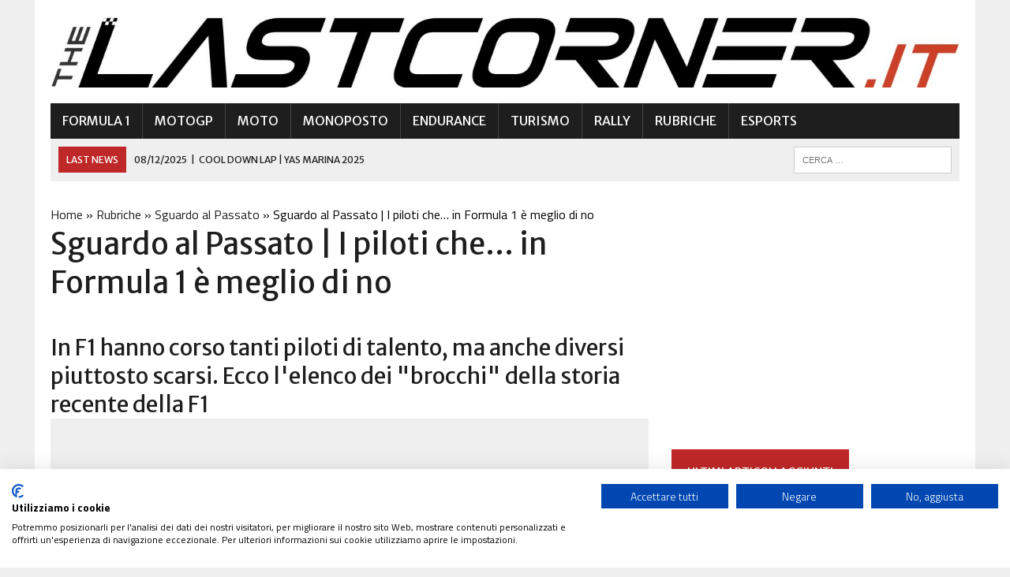

--- FILE ---
content_type: text/html; charset=UTF-8
request_url: https://www.thelastcorner.it/rubriche/sguardo-al-passato/quelli-che-il-volante-e-meglio-di-no.html
body_size: 19748
content:
<!DOCTYPE html>
<html class="no-js" lang="it-IT" prefix="og: https://ogp.me/ns#">
<head>
<meta charset="UTF-8">
<meta name="viewport" content="width=device-width, initial-scale=1.0">
<link rel="profile" href="http://gmpg.org/xfn/11" />
<link rel="pingback" href="https://www.thelastcorner.it/xmlrpc.php" />
	<style>img:is([sizes="auto" i], [sizes^="auto," i]) { contain-intrinsic-size: 3000px 1500px }</style>
	
<!-- Ottimizzazione per i motori di ricerca di Rank Math - https://rankmath.com/ -->
<title>Sguardo al Passato | I piloti che... in Formula 1 è meglio di no</title>
<meta name="description" content="In F1 hanno corso tanti piloti di talento, ma anche diversi piuttosto scarsi. Ecco l&#039;elenco dei &quot;brocchi&quot; della storia recente della F1"/>
<meta name="robots" content="follow, index, max-snippet:-1, max-video-preview:-1, max-image-preview:large"/>
<link rel="canonical" href="https://www.thelastcorner.it/rubriche/sguardo-al-passato/quelli-che-il-volante-e-meglio-di-no.html" />
<meta property="og:locale" content="it_IT" />
<meta property="og:type" content="article" />
<meta property="og:title" content="Sguardo al Passato - I piloti che... in Formula Uno é meglio di no" />
<meta property="og:description" content="In F1 hanno corso tanti piloti di talento, ma anche diversi piuttosto scarsi. Ecco l&#039;elenco dei &quot;brocchi&quot; della storia recente della F1" />
<meta property="og:url" content="https://www.thelastcorner.it/rubriche/sguardo-al-passato/quelli-che-il-volante-e-meglio-di-no.html" />
<meta property="og:site_name" content="TheLastCorner.it" />
<meta property="article:publisher" content="https://www.facebook.com/thelastcornerit/" />
<meta property="article:author" content="TheLastCornerIT" />
<meta property="article:tag" content="Diniz" />
<meta property="article:tag" content="Formula 1" />
<meta property="article:tag" content="Ide" />
<meta property="article:tag" content="Inoue" />
<meta property="article:tag" content="Rosset" />
<meta property="article:tag" content="Sguardo al Passato" />
<meta property="article:tag" content="Yamamoto" />
<meta property="article:tag" content="Yoong" />
<meta property="article:section" content="Sguardo al Passato" />
<meta property="article:published_time" content="2013-01-04T13:58:14+01:00" />
<meta name="twitter:card" content="summary_large_image" />
<meta name="twitter:title" content="Sguardo al Passato - I piloti che... in Formula Uno é meglio di no" />
<meta name="twitter:description" content="In F1 hanno corso tanti piloti di talento, ma anche diversi piuttosto scarsi. Ecco l&#039;elenco dei &quot;brocchi&quot; della storia recente della F1" />
<meta name="twitter:site" content="@thelastcornerit" />
<meta name="twitter:creator" content="@TheLastCornerIT" />
<meta name="twitter:label1" content="Scritto da" />
<meta name="twitter:data1" content="Redazione" />
<meta name="twitter:label2" content="Tempo di lettura" />
<meta name="twitter:data2" content="7 minuti" />
<script type="application/ld+json" class="rank-math-schema">{"@context":"https://schema.org","@graph":[{"@type":"Organization","@id":"https://www.thelastcorner.it/#organization","name":"TheLastCorner.it","url":"https://www.thelastcorner.it","sameAs":["https://www.facebook.com/thelastcornerit/","https://twitter.com/thelastcornerit"],"logo":{"@type":"ImageObject","@id":"https://www.thelastcorner.it/#logo","url":"https://www.thelastcorner.it/wp-content/uploads/2019/08/Profilo.png","contentUrl":"https://www.thelastcorner.it/wp-content/uploads/2019/08/Profilo.png","caption":"TheLastCorner.it","inLanguage":"it-IT","width":"1024","height":"1024"}},{"@type":"WebSite","@id":"https://www.thelastcorner.it/#website","url":"https://www.thelastcorner.it","name":"TheLastCorner.it","publisher":{"@id":"https://www.thelastcorner.it/#organization"},"inLanguage":"it-IT"},{"@type":"BreadcrumbList","@id":"https://www.thelastcorner.it/rubriche/sguardo-al-passato/quelli-che-il-volante-e-meglio-di-no.html#breadcrumb","itemListElement":[{"@type":"ListItem","position":"1","item":{"@id":"https://www.thelastcorner.it","name":"Home"}},{"@type":"ListItem","position":"2","item":{"@id":"https://www.thelastcorner.it/rubriche","name":"Rubriche"}},{"@type":"ListItem","position":"3","item":{"@id":"https://www.thelastcorner.it/rubriche/sguardo-al-passato","name":"Sguardo al Passato"}},{"@type":"ListItem","position":"4","item":{"@id":"https://www.thelastcorner.it/rubriche/sguardo-al-passato/quelli-che-il-volante-e-meglio-di-no.html","name":"Sguardo al Passato &#124; I piloti che&#8230; in Formula 1 \u00e8 meglio di no"}}]},{"@type":"WebPage","@id":"https://www.thelastcorner.it/rubriche/sguardo-al-passato/quelli-che-il-volante-e-meglio-di-no.html#webpage","url":"https://www.thelastcorner.it/rubriche/sguardo-al-passato/quelli-che-il-volante-e-meglio-di-no.html","name":"Sguardo al Passato | I piloti che... in Formula 1 \u00e8 meglio di no","datePublished":"2013-01-04T13:58:14+01:00","dateModified":"2013-01-04T13:58:14+01:00","isPartOf":{"@id":"https://www.thelastcorner.it/#website"},"inLanguage":"it-IT","breadcrumb":{"@id":"https://www.thelastcorner.it/rubriche/sguardo-al-passato/quelli-che-il-volante-e-meglio-di-no.html#breadcrumb"}},{"@type":"Person","@id":"https://www.thelastcorner.it/author/redazione","name":"Redazione","url":"https://www.thelastcorner.it/author/redazione","image":{"@type":"ImageObject","@id":"https://secure.gravatar.com/avatar/34a87869e6b1cdd44bcbb037642339da45ea21d2718cf8c242b05db320c4d661?s=96&amp;d=mm&amp;r=g","url":"https://secure.gravatar.com/avatar/34a87869e6b1cdd44bcbb037642339da45ea21d2718cf8c242b05db320c4d661?s=96&amp;d=mm&amp;r=g","caption":"Redazione","inLanguage":"it-IT"},"sameAs":["https://www.thelastcorner.it","TheLastCornerIT","https://twitter.com/TheLastCornerIT"],"worksFor":{"@id":"https://www.thelastcorner.it/#organization"}},{"@type":"NewsArticle","headline":"Sguardo al Passato | I piloti che... in Formula 1 \u00e8 meglio di no","keywords":"ide","datePublished":"2013-01-04T13:58:14+01:00","dateModified":"2013-01-04T13:58:14+01:00","articleSection":"Sguardo al Passato","author":{"@id":"https://www.thelastcorner.it/author/redazione","name":"Redazione"},"publisher":{"@id":"https://www.thelastcorner.it/#organization"},"description":"In F1 hanno corso tanti piloti di talento, ma anche diversi piuttosto scarsi. Ecco l&#039;elenco dei &quot;brocchi&quot; della storia recente della F1","name":"Sguardo al Passato | I piloti che... in Formula 1 \u00e8 meglio di no","@id":"https://www.thelastcorner.it/rubriche/sguardo-al-passato/quelli-che-il-volante-e-meglio-di-no.html#richSnippet","isPartOf":{"@id":"https://www.thelastcorner.it/rubriche/sguardo-al-passato/quelli-che-il-volante-e-meglio-di-no.html#webpage"},"inLanguage":"it-IT","mainEntityOfPage":{"@id":"https://www.thelastcorner.it/rubriche/sguardo-al-passato/quelli-che-il-volante-e-meglio-di-no.html#webpage"}}]}</script>
<!-- /Rank Math WordPress SEO plugin -->

<link rel='dns-prefetch' href='//fonts.googleapis.com' />
<link rel="alternate" type="application/rss+xml" title="TheLastCorner.it &raquo; Feed" href="https://www.thelastcorner.it/feed" />
<link rel="alternate" type="application/rss+xml" title="TheLastCorner.it &raquo; Feed dei commenti" href="https://www.thelastcorner.it/comments/feed" />
<link rel="alternate" type="application/rss+xml" title="TheLastCorner.it &raquo; Sguardo al Passato &#124; I piloti che&#8230; in Formula 1 è meglio di no Feed dei commenti" href="https://www.thelastcorner.it/rubriche/sguardo-al-passato/quelli-che-il-volante-e-meglio-di-no.html/feed" />
<script type="text/javascript">
/* <![CDATA[ */
window._wpemojiSettings = {"baseUrl":"https:\/\/s.w.org\/images\/core\/emoji\/16.0.1\/72x72\/","ext":".png","svgUrl":"https:\/\/s.w.org\/images\/core\/emoji\/16.0.1\/svg\/","svgExt":".svg","source":{"concatemoji":"https:\/\/www.thelastcorner.it\/wp-includes\/js\/wp-emoji-release.min.js?ver=6.8.3"}};
/*! This file is auto-generated */
!function(s,n){var o,i,e;function c(e){try{var t={supportTests:e,timestamp:(new Date).valueOf()};sessionStorage.setItem(o,JSON.stringify(t))}catch(e){}}function p(e,t,n){e.clearRect(0,0,e.canvas.width,e.canvas.height),e.fillText(t,0,0);var t=new Uint32Array(e.getImageData(0,0,e.canvas.width,e.canvas.height).data),a=(e.clearRect(0,0,e.canvas.width,e.canvas.height),e.fillText(n,0,0),new Uint32Array(e.getImageData(0,0,e.canvas.width,e.canvas.height).data));return t.every(function(e,t){return e===a[t]})}function u(e,t){e.clearRect(0,0,e.canvas.width,e.canvas.height),e.fillText(t,0,0);for(var n=e.getImageData(16,16,1,1),a=0;a<n.data.length;a++)if(0!==n.data[a])return!1;return!0}function f(e,t,n,a){switch(t){case"flag":return n(e,"\ud83c\udff3\ufe0f\u200d\u26a7\ufe0f","\ud83c\udff3\ufe0f\u200b\u26a7\ufe0f")?!1:!n(e,"\ud83c\udde8\ud83c\uddf6","\ud83c\udde8\u200b\ud83c\uddf6")&&!n(e,"\ud83c\udff4\udb40\udc67\udb40\udc62\udb40\udc65\udb40\udc6e\udb40\udc67\udb40\udc7f","\ud83c\udff4\u200b\udb40\udc67\u200b\udb40\udc62\u200b\udb40\udc65\u200b\udb40\udc6e\u200b\udb40\udc67\u200b\udb40\udc7f");case"emoji":return!a(e,"\ud83e\udedf")}return!1}function g(e,t,n,a){var r="undefined"!=typeof WorkerGlobalScope&&self instanceof WorkerGlobalScope?new OffscreenCanvas(300,150):s.createElement("canvas"),o=r.getContext("2d",{willReadFrequently:!0}),i=(o.textBaseline="top",o.font="600 32px Arial",{});return e.forEach(function(e){i[e]=t(o,e,n,a)}),i}function t(e){var t=s.createElement("script");t.src=e,t.defer=!0,s.head.appendChild(t)}"undefined"!=typeof Promise&&(o="wpEmojiSettingsSupports",i=["flag","emoji"],n.supports={everything:!0,everythingExceptFlag:!0},e=new Promise(function(e){s.addEventListener("DOMContentLoaded",e,{once:!0})}),new Promise(function(t){var n=function(){try{var e=JSON.parse(sessionStorage.getItem(o));if("object"==typeof e&&"number"==typeof e.timestamp&&(new Date).valueOf()<e.timestamp+604800&&"object"==typeof e.supportTests)return e.supportTests}catch(e){}return null}();if(!n){if("undefined"!=typeof Worker&&"undefined"!=typeof OffscreenCanvas&&"undefined"!=typeof URL&&URL.createObjectURL&&"undefined"!=typeof Blob)try{var e="postMessage("+g.toString()+"("+[JSON.stringify(i),f.toString(),p.toString(),u.toString()].join(",")+"));",a=new Blob([e],{type:"text/javascript"}),r=new Worker(URL.createObjectURL(a),{name:"wpTestEmojiSupports"});return void(r.onmessage=function(e){c(n=e.data),r.terminate(),t(n)})}catch(e){}c(n=g(i,f,p,u))}t(n)}).then(function(e){for(var t in e)n.supports[t]=e[t],n.supports.everything=n.supports.everything&&n.supports[t],"flag"!==t&&(n.supports.everythingExceptFlag=n.supports.everythingExceptFlag&&n.supports[t]);n.supports.everythingExceptFlag=n.supports.everythingExceptFlag&&!n.supports.flag,n.DOMReady=!1,n.readyCallback=function(){n.DOMReady=!0}}).then(function(){return e}).then(function(){var e;n.supports.everything||(n.readyCallback(),(e=n.source||{}).concatemoji?t(e.concatemoji):e.wpemoji&&e.twemoji&&(t(e.twemoji),t(e.wpemoji)))}))}((window,document),window._wpemojiSettings);
/* ]]> */
</script>
<style id='wp-emoji-styles-inline-css' type='text/css'>

	img.wp-smiley, img.emoji {
		display: inline !important;
		border: none !important;
		box-shadow: none !important;
		height: 1em !important;
		width: 1em !important;
		margin: 0 0.07em !important;
		vertical-align: -0.1em !important;
		background: none !important;
		padding: 0 !important;
	}
</style>
<link rel='stylesheet' id='wp-block-library-css' href='https://www.thelastcorner.it/wp-includes/css/dist/block-library/style.min.css?ver=6.8.3' type='text/css' media='all' />
<style id='classic-theme-styles-inline-css' type='text/css'>
/*! This file is auto-generated */
.wp-block-button__link{color:#fff;background-color:#32373c;border-radius:9999px;box-shadow:none;text-decoration:none;padding:calc(.667em + 2px) calc(1.333em + 2px);font-size:1.125em}.wp-block-file__button{background:#32373c;color:#fff;text-decoration:none}
</style>
<style id='global-styles-inline-css' type='text/css'>
:root{--wp--preset--aspect-ratio--square: 1;--wp--preset--aspect-ratio--4-3: 4/3;--wp--preset--aspect-ratio--3-4: 3/4;--wp--preset--aspect-ratio--3-2: 3/2;--wp--preset--aspect-ratio--2-3: 2/3;--wp--preset--aspect-ratio--16-9: 16/9;--wp--preset--aspect-ratio--9-16: 9/16;--wp--preset--color--black: #000000;--wp--preset--color--cyan-bluish-gray: #abb8c3;--wp--preset--color--white: #ffffff;--wp--preset--color--pale-pink: #f78da7;--wp--preset--color--vivid-red: #cf2e2e;--wp--preset--color--luminous-vivid-orange: #ff6900;--wp--preset--color--luminous-vivid-amber: #fcb900;--wp--preset--color--light-green-cyan: #7bdcb5;--wp--preset--color--vivid-green-cyan: #00d084;--wp--preset--color--pale-cyan-blue: #8ed1fc;--wp--preset--color--vivid-cyan-blue: #0693e3;--wp--preset--color--vivid-purple: #9b51e0;--wp--preset--gradient--vivid-cyan-blue-to-vivid-purple: linear-gradient(135deg,rgba(6,147,227,1) 0%,rgb(155,81,224) 100%);--wp--preset--gradient--light-green-cyan-to-vivid-green-cyan: linear-gradient(135deg,rgb(122,220,180) 0%,rgb(0,208,130) 100%);--wp--preset--gradient--luminous-vivid-amber-to-luminous-vivid-orange: linear-gradient(135deg,rgba(252,185,0,1) 0%,rgba(255,105,0,1) 100%);--wp--preset--gradient--luminous-vivid-orange-to-vivid-red: linear-gradient(135deg,rgba(255,105,0,1) 0%,rgb(207,46,46) 100%);--wp--preset--gradient--very-light-gray-to-cyan-bluish-gray: linear-gradient(135deg,rgb(238,238,238) 0%,rgb(169,184,195) 100%);--wp--preset--gradient--cool-to-warm-spectrum: linear-gradient(135deg,rgb(74,234,220) 0%,rgb(151,120,209) 20%,rgb(207,42,186) 40%,rgb(238,44,130) 60%,rgb(251,105,98) 80%,rgb(254,248,76) 100%);--wp--preset--gradient--blush-light-purple: linear-gradient(135deg,rgb(255,206,236) 0%,rgb(152,150,240) 100%);--wp--preset--gradient--blush-bordeaux: linear-gradient(135deg,rgb(254,205,165) 0%,rgb(254,45,45) 50%,rgb(107,0,62) 100%);--wp--preset--gradient--luminous-dusk: linear-gradient(135deg,rgb(255,203,112) 0%,rgb(199,81,192) 50%,rgb(65,88,208) 100%);--wp--preset--gradient--pale-ocean: linear-gradient(135deg,rgb(255,245,203) 0%,rgb(182,227,212) 50%,rgb(51,167,181) 100%);--wp--preset--gradient--electric-grass: linear-gradient(135deg,rgb(202,248,128) 0%,rgb(113,206,126) 100%);--wp--preset--gradient--midnight: linear-gradient(135deg,rgb(2,3,129) 0%,rgb(40,116,252) 100%);--wp--preset--font-size--small: 13px;--wp--preset--font-size--medium: 20px;--wp--preset--font-size--large: 36px;--wp--preset--font-size--x-large: 42px;--wp--preset--spacing--20: 0.44rem;--wp--preset--spacing--30: 0.67rem;--wp--preset--spacing--40: 1rem;--wp--preset--spacing--50: 1.5rem;--wp--preset--spacing--60: 2.25rem;--wp--preset--spacing--70: 3.38rem;--wp--preset--spacing--80: 5.06rem;--wp--preset--shadow--natural: 6px 6px 9px rgba(0, 0, 0, 0.2);--wp--preset--shadow--deep: 12px 12px 50px rgba(0, 0, 0, 0.4);--wp--preset--shadow--sharp: 6px 6px 0px rgba(0, 0, 0, 0.2);--wp--preset--shadow--outlined: 6px 6px 0px -3px rgba(255, 255, 255, 1), 6px 6px rgba(0, 0, 0, 1);--wp--preset--shadow--crisp: 6px 6px 0px rgba(0, 0, 0, 1);}:where(.is-layout-flex){gap: 0.5em;}:where(.is-layout-grid){gap: 0.5em;}body .is-layout-flex{display: flex;}.is-layout-flex{flex-wrap: wrap;align-items: center;}.is-layout-flex > :is(*, div){margin: 0;}body .is-layout-grid{display: grid;}.is-layout-grid > :is(*, div){margin: 0;}:where(.wp-block-columns.is-layout-flex){gap: 2em;}:where(.wp-block-columns.is-layout-grid){gap: 2em;}:where(.wp-block-post-template.is-layout-flex){gap: 1.25em;}:where(.wp-block-post-template.is-layout-grid){gap: 1.25em;}.has-black-color{color: var(--wp--preset--color--black) !important;}.has-cyan-bluish-gray-color{color: var(--wp--preset--color--cyan-bluish-gray) !important;}.has-white-color{color: var(--wp--preset--color--white) !important;}.has-pale-pink-color{color: var(--wp--preset--color--pale-pink) !important;}.has-vivid-red-color{color: var(--wp--preset--color--vivid-red) !important;}.has-luminous-vivid-orange-color{color: var(--wp--preset--color--luminous-vivid-orange) !important;}.has-luminous-vivid-amber-color{color: var(--wp--preset--color--luminous-vivid-amber) !important;}.has-light-green-cyan-color{color: var(--wp--preset--color--light-green-cyan) !important;}.has-vivid-green-cyan-color{color: var(--wp--preset--color--vivid-green-cyan) !important;}.has-pale-cyan-blue-color{color: var(--wp--preset--color--pale-cyan-blue) !important;}.has-vivid-cyan-blue-color{color: var(--wp--preset--color--vivid-cyan-blue) !important;}.has-vivid-purple-color{color: var(--wp--preset--color--vivid-purple) !important;}.has-black-background-color{background-color: var(--wp--preset--color--black) !important;}.has-cyan-bluish-gray-background-color{background-color: var(--wp--preset--color--cyan-bluish-gray) !important;}.has-white-background-color{background-color: var(--wp--preset--color--white) !important;}.has-pale-pink-background-color{background-color: var(--wp--preset--color--pale-pink) !important;}.has-vivid-red-background-color{background-color: var(--wp--preset--color--vivid-red) !important;}.has-luminous-vivid-orange-background-color{background-color: var(--wp--preset--color--luminous-vivid-orange) !important;}.has-luminous-vivid-amber-background-color{background-color: var(--wp--preset--color--luminous-vivid-amber) !important;}.has-light-green-cyan-background-color{background-color: var(--wp--preset--color--light-green-cyan) !important;}.has-vivid-green-cyan-background-color{background-color: var(--wp--preset--color--vivid-green-cyan) !important;}.has-pale-cyan-blue-background-color{background-color: var(--wp--preset--color--pale-cyan-blue) !important;}.has-vivid-cyan-blue-background-color{background-color: var(--wp--preset--color--vivid-cyan-blue) !important;}.has-vivid-purple-background-color{background-color: var(--wp--preset--color--vivid-purple) !important;}.has-black-border-color{border-color: var(--wp--preset--color--black) !important;}.has-cyan-bluish-gray-border-color{border-color: var(--wp--preset--color--cyan-bluish-gray) !important;}.has-white-border-color{border-color: var(--wp--preset--color--white) !important;}.has-pale-pink-border-color{border-color: var(--wp--preset--color--pale-pink) !important;}.has-vivid-red-border-color{border-color: var(--wp--preset--color--vivid-red) !important;}.has-luminous-vivid-orange-border-color{border-color: var(--wp--preset--color--luminous-vivid-orange) !important;}.has-luminous-vivid-amber-border-color{border-color: var(--wp--preset--color--luminous-vivid-amber) !important;}.has-light-green-cyan-border-color{border-color: var(--wp--preset--color--light-green-cyan) !important;}.has-vivid-green-cyan-border-color{border-color: var(--wp--preset--color--vivid-green-cyan) !important;}.has-pale-cyan-blue-border-color{border-color: var(--wp--preset--color--pale-cyan-blue) !important;}.has-vivid-cyan-blue-border-color{border-color: var(--wp--preset--color--vivid-cyan-blue) !important;}.has-vivid-purple-border-color{border-color: var(--wp--preset--color--vivid-purple) !important;}.has-vivid-cyan-blue-to-vivid-purple-gradient-background{background: var(--wp--preset--gradient--vivid-cyan-blue-to-vivid-purple) !important;}.has-light-green-cyan-to-vivid-green-cyan-gradient-background{background: var(--wp--preset--gradient--light-green-cyan-to-vivid-green-cyan) !important;}.has-luminous-vivid-amber-to-luminous-vivid-orange-gradient-background{background: var(--wp--preset--gradient--luminous-vivid-amber-to-luminous-vivid-orange) !important;}.has-luminous-vivid-orange-to-vivid-red-gradient-background{background: var(--wp--preset--gradient--luminous-vivid-orange-to-vivid-red) !important;}.has-very-light-gray-to-cyan-bluish-gray-gradient-background{background: var(--wp--preset--gradient--very-light-gray-to-cyan-bluish-gray) !important;}.has-cool-to-warm-spectrum-gradient-background{background: var(--wp--preset--gradient--cool-to-warm-spectrum) !important;}.has-blush-light-purple-gradient-background{background: var(--wp--preset--gradient--blush-light-purple) !important;}.has-blush-bordeaux-gradient-background{background: var(--wp--preset--gradient--blush-bordeaux) !important;}.has-luminous-dusk-gradient-background{background: var(--wp--preset--gradient--luminous-dusk) !important;}.has-pale-ocean-gradient-background{background: var(--wp--preset--gradient--pale-ocean) !important;}.has-electric-grass-gradient-background{background: var(--wp--preset--gradient--electric-grass) !important;}.has-midnight-gradient-background{background: var(--wp--preset--gradient--midnight) !important;}.has-small-font-size{font-size: var(--wp--preset--font-size--small) !important;}.has-medium-font-size{font-size: var(--wp--preset--font-size--medium) !important;}.has-large-font-size{font-size: var(--wp--preset--font-size--large) !important;}.has-x-large-font-size{font-size: var(--wp--preset--font-size--x-large) !important;}
:where(.wp-block-post-template.is-layout-flex){gap: 1.25em;}:where(.wp-block-post-template.is-layout-grid){gap: 1.25em;}
:where(.wp-block-columns.is-layout-flex){gap: 2em;}:where(.wp-block-columns.is-layout-grid){gap: 2em;}
:root :where(.wp-block-pullquote){font-size: 1.5em;line-height: 1.6;}
</style>
<link rel='stylesheet' id='authors-list-css-css' href='https://www.thelastcorner.it/wp-content/plugins/authors-list/backend/assets/css/front.css?ver=2.0.6.1' type='text/css' media='all' />
<link rel='stylesheet' id='jquery-ui-css-css' href='https://www.thelastcorner.it/wp-content/plugins/authors-list/backend/assets/css/jquery-ui.css?ver=2.0.6.1' type='text/css' media='all' />
<link rel='stylesheet' id='mh-style-css' href='https://www.thelastcorner.it/wp-content/themes/mh_newsdesk/style.css?ver=1.4.1' type='text/css' media='all' />
<link rel='stylesheet' id='mh-font-awesome-css' href='https://www.thelastcorner.it/wp-content/themes/mh_newsdesk/includes/font-awesome.min.css' type='text/css' media='all' />
<link rel='stylesheet' id='mh-google-fonts-css' href='https://fonts.googleapis.com/css?family=Titillium+Web:300,400,400italic,600,700%7cMerriweather+Sans:300,400,400italic,600,700' type='text/css' media='all' />
<style id='akismet-widget-style-inline-css' type='text/css'>

			.a-stats {
				--akismet-color-mid-green: #357b49;
				--akismet-color-white: #fff;
				--akismet-color-light-grey: #f6f7f7;

				max-width: 350px;
				width: auto;
			}

			.a-stats * {
				all: unset;
				box-sizing: border-box;
			}

			.a-stats strong {
				font-weight: 600;
			}

			.a-stats a.a-stats__link,
			.a-stats a.a-stats__link:visited,
			.a-stats a.a-stats__link:active {
				background: var(--akismet-color-mid-green);
				border: none;
				box-shadow: none;
				border-radius: 8px;
				color: var(--akismet-color-white);
				cursor: pointer;
				display: block;
				font-family: -apple-system, BlinkMacSystemFont, 'Segoe UI', 'Roboto', 'Oxygen-Sans', 'Ubuntu', 'Cantarell', 'Helvetica Neue', sans-serif;
				font-weight: 500;
				padding: 12px;
				text-align: center;
				text-decoration: none;
				transition: all 0.2s ease;
			}

			/* Extra specificity to deal with TwentyTwentyOne focus style */
			.widget .a-stats a.a-stats__link:focus {
				background: var(--akismet-color-mid-green);
				color: var(--akismet-color-white);
				text-decoration: none;
			}

			.a-stats a.a-stats__link:hover {
				filter: brightness(110%);
				box-shadow: 0 4px 12px rgba(0, 0, 0, 0.06), 0 0 2px rgba(0, 0, 0, 0.16);
			}

			.a-stats .count {
				color: var(--akismet-color-white);
				display: block;
				font-size: 1.5em;
				line-height: 1.4;
				padding: 0 13px;
				white-space: nowrap;
			}
		
</style>
<script type="text/javascript" src="https://www.thelastcorner.it/wp-includes/js/jquery/jquery.min.js?ver=3.7.1" id="jquery-core-js"></script>
<script type="text/javascript" src="https://www.thelastcorner.it/wp-includes/js/jquery/jquery-migrate.min.js?ver=3.4.1" id="jquery-migrate-js"></script>
<script type="text/javascript" src="https://www.thelastcorner.it/wp-content/themes/mh_newsdesk/js/scripts.js?ver=6.8.3" id="mh-scripts-js"></script>
<link rel="https://api.w.org/" href="https://www.thelastcorner.it/wp-json/" /><link rel="alternate" title="JSON" type="application/json" href="https://www.thelastcorner.it/wp-json/wp/v2/posts/4800" /><link rel="EditURI" type="application/rsd+xml" title="RSD" href="https://www.thelastcorner.it/xmlrpc.php?rsd" />
<meta name="generator" content="WordPress 6.8.3" />
<link rel='shortlink' href='https://www.thelastcorner.it/?p=4800' />
<link rel="alternate" title="oEmbed (JSON)" type="application/json+oembed" href="https://www.thelastcorner.it/wp-json/oembed/1.0/embed?url=https%3A%2F%2Fwww.thelastcorner.it%2Frubriche%2Fsguardo-al-passato%2Fquelli-che-il-volante-e-meglio-di-no.html" />
<link rel="alternate" title="oEmbed (XML)" type="text/xml+oembed" href="https://www.thelastcorner.it/wp-json/oembed/1.0/embed?url=https%3A%2F%2Fwww.thelastcorner.it%2Frubriche%2Fsguardo-al-passato%2Fquelli-che-il-volante-e-meglio-di-no.html&#038;format=xml" />
	<style type="text/css">
    	    		.social-nav a:hover, .logo-title, .entry-content a, a:hover, .entry-meta .entry-meta-author, .entry-meta a, .comment-info, blockquote, .pagination a:hover .pagelink { color: #bf2828; }
			.main-nav li:hover, .slicknav_menu, .ticker-title, .breadcrumb a, .breadcrumb .bc-text, .button span, .widget-title span, input[type=submit], table th, .comment-section-title .comment-count, #cancel-comment-reply-link:hover, .pagination .current, .pagination .pagelink { background: #bf2828; }
			blockquote, input[type=text]:hover, input[type=email]:hover, input[type=tel]:hover, input[type=url]:hover, textarea:hover { border-color: #bf2828; }
    	    				.widget-title, .pagination a.page-numbers:hover, .dots:hover, .pagination a:hover .pagelink, .comment-section-title { background: #ffffff; }
			.commentlist .depth-1, .commentlist .bypostauthor .avatar { border-color: #ffffff; }
    	    	    	    	    		</style>
    <!--[if lt IE 9]>
<script src="https://www.thelastcorner.it/wp-content/themes/mh_newsdesk/js/css3-mediaqueries.js"></script>
<![endif]-->
<style type="text/css">
.entry-content p { font-size: 20px; font-size: 1.25rem; }
.header-nav, .header-sub, h1, h2, h3, h4, h5, h6, .breadcrumb, .footer-bottom, .widget-list li, .cat-item, .page_item, .menu-item, .button, .submit, .commentlist .vcard, .pagination, .mh-share-buttons { font-family: "Merriweather Sans", sans-serif; }
body { font-family: "Titillium Web", sans-serif; }
</style>
<link rel="icon" href="https://www.thelastcorner.it/wp-content/uploads/2019/08/cropped-icon2-1-32x32.png" sizes="32x32" />
<link rel="icon" href="https://www.thelastcorner.it/wp-content/uploads/2019/08/cropped-icon2-1-192x192.png" sizes="192x192" />
<link rel="apple-touch-icon" href="https://www.thelastcorner.it/wp-content/uploads/2019/08/cropped-icon2-1-180x180.png" />
<meta name="msapplication-TileImage" content="https://www.thelastcorner.it/wp-content/uploads/2019/08/cropped-icon2-1-270x270.png" />
	
	
<script src="https://consent.cookiefirst.com/sites/thelastcorner.it-88d2ff05-83c8-4a5a-ba3e-f78bc00669d1/consent.js"></script>
	
</head>
<body class="wp-singular post-template-default single single-post postid-4800 single-format-standard wp-theme-mh_newsdesk mh-right-sb mh-loop-layout3" itemscope="itemscope" itemtype="http://schema.org/WebPage">
<div id="mh-wrapper">
<header class="mh-header" itemscope="itemscope" itemtype="http://schema.org/WPHeader">
	<div class="header-wrap clearfix">
				<div class="mh-col mh-1-3 header-logo-full">
			<a href="https://www.thelastcorner.it/" title="TheLastCorner.it" rel="home">
<div class="logo-wrap" role="banner">
<img src="https://www.thelastcorner.it/wp-content/uploads/2020/12/cropped-logo_nero.jpg" height="118" width="1500" alt="TheLastCorner.it" />
</div>
</a>
		</div>
			</div>
	<div class="header-menu clearfix">
		<nav class="main-nav clearfix" itemscope="itemscope" itemtype="http://schema.org/SiteNavigationElement">
			<div class="menu-menu-principale-container"><ul id="menu-menu-principale" class="menu"><li id="menu-item-11" class="menu-item menu-item-type-taxonomy menu-item-object-category menu-item-11"><a href="https://www.thelastcorner.it/formula-one/formula-1">Formula 1</a></li>
<li id="menu-item-22" class="menu-item menu-item-type-taxonomy menu-item-object-category menu-item-22"><a href="https://www.thelastcorner.it/moto/motogp">MotoGP</a></li>
<li id="menu-item-18" class="menu-item menu-item-type-taxonomy menu-item-object-category menu-item-has-children menu-item-18"><a href="https://www.thelastcorner.it/moto">Moto</a>
<ul class="sub-menu">
	<li id="menu-item-19" class="menu-item menu-item-type-taxonomy menu-item-object-category menu-item-19"><a href="https://www.thelastcorner.it/moto/moto2">Moto2</a></li>
	<li id="menu-item-20" class="menu-item menu-item-type-taxonomy menu-item-object-category menu-item-20"><a href="https://www.thelastcorner.it/moto/moto3">Moto3</a></li>
	<li id="menu-item-21" class="menu-item menu-item-type-taxonomy menu-item-object-category menu-item-21"><a href="https://www.thelastcorner.it/moto/motoe">MotoE</a></li>
	<li id="menu-item-23" class="menu-item menu-item-type-taxonomy menu-item-object-category menu-item-23"><a href="https://www.thelastcorner.it/moto/world-superbike">Superbike</a></li>
	<li id="menu-item-24" class="menu-item menu-item-type-taxonomy menu-item-object-category menu-item-24"><a href="https://www.thelastcorner.it/moto/world-supersport">Supersport</a></li>
	<li id="menu-item-25" class="menu-item menu-item-type-taxonomy menu-item-object-category menu-item-25"><a href="https://www.thelastcorner.it/moto/world-supersport-300">Supersport 300</a></li>
</ul>
</li>
<li id="menu-item-14" class="menu-item menu-item-type-taxonomy menu-item-object-category menu-item-has-children menu-item-14"><a href="https://www.thelastcorner.it/monoposto">Monoposto</a>
<ul class="sub-menu">
	<li id="menu-item-15" class="menu-item menu-item-type-taxonomy menu-item-object-category menu-item-15"><a href="https://www.thelastcorner.it/monoposto/formula-e">Formula E</a></li>
	<li id="menu-item-16" class="menu-item menu-item-type-taxonomy menu-item-object-category menu-item-16"><a href="https://www.thelastcorner.it/monoposto/indycar">IndyCar</a></li>
	<li id="menu-item-17" class="menu-item menu-item-type-taxonomy menu-item-object-category menu-item-17"><a href="https://www.thelastcorner.it/monoposto/w-series">W Series</a></li>
	<li id="menu-item-143522" class="menu-item menu-item-type-taxonomy menu-item-object-category menu-item-143522"><a href="https://www.thelastcorner.it/formula-one/formula-2">Formula 2</a></li>
	<li id="menu-item-143523" class="menu-item menu-item-type-taxonomy menu-item-object-category menu-item-143523"><a href="https://www.thelastcorner.it/formula-one/formula-3">Formula 3</a></li>
</ul>
</li>
<li id="menu-item-7" class="menu-item menu-item-type-taxonomy menu-item-object-category menu-item-has-children menu-item-7"><a href="https://www.thelastcorner.it/endurance">Endurance</a>
<ul class="sub-menu">
	<li id="menu-item-9" class="menu-item menu-item-type-taxonomy menu-item-object-category menu-item-9"><a href="https://www.thelastcorner.it/endurance/wec">WEC</a></li>
	<li id="menu-item-8" class="menu-item menu-item-type-taxonomy menu-item-object-category menu-item-8"><a href="https://www.thelastcorner.it/endurance/imsa">IMSA</a></li>
</ul>
</li>
<li id="menu-item-31" class="menu-item menu-item-type-taxonomy menu-item-object-category menu-item-has-children menu-item-31"><a href="https://www.thelastcorner.it/turismo">Turismo</a>
<ul class="sub-menu">
	<li id="menu-item-32" class="menu-item menu-item-type-taxonomy menu-item-object-category menu-item-32"><a href="https://www.thelastcorner.it/turismo/dtm">DTM</a></li>
	<li id="menu-item-33" class="menu-item menu-item-type-taxonomy menu-item-object-category menu-item-33"><a href="https://www.thelastcorner.it/turismo/wtcr">WTCR</a></li>
</ul>
</li>
<li id="menu-item-26" class="menu-item menu-item-type-taxonomy menu-item-object-category menu-item-has-children menu-item-26"><a href="https://www.thelastcorner.it/rally">Rally</a>
<ul class="sub-menu">
	<li id="menu-item-28" class="menu-item menu-item-type-taxonomy menu-item-object-category menu-item-28"><a href="https://www.thelastcorner.it/rally/wrc">WRC</a></li>
	<li id="menu-item-27" class="menu-item menu-item-type-taxonomy menu-item-object-category menu-item-27"><a href="https://www.thelastcorner.it/rally/rally-dakar">Rally Dakar</a></li>
</ul>
</li>
<li id="menu-item-29" class="menu-item menu-item-type-taxonomy menu-item-object-category current-post-ancestor menu-item-has-children menu-item-29"><a href="https://www.thelastcorner.it/rubriche">Rubriche</a>
<ul class="sub-menu">
	<li id="menu-item-120479" class="menu-item menu-item-type-taxonomy menu-item-object-category menu-item-120479"><a href="https://www.thelastcorner.it/rubriche/fastback">Fastback</a></li>
	<li id="menu-item-120480" class="menu-item menu-item-type-taxonomy menu-item-object-category menu-item-120480"><a href="https://www.thelastcorner.it/rubriche/fp-analysis">FP Analysis</a></li>
	<li id="menu-item-131541" class="menu-item menu-item-type-taxonomy menu-item-object-category menu-item-131541"><a href="https://www.thelastcorner.it/rubriche/i-cavalieri-del-motorsport">I cavalieri del motorsport</a></li>
	<li id="menu-item-131542" class="menu-item menu-item-type-taxonomy menu-item-object-category menu-item-131542"><a href="https://www.thelastcorner.it/rubriche/le-auto-piu-vincenti">Le auto più vincenti</a></li>
	<li id="menu-item-120481" class="menu-item menu-item-type-taxonomy menu-item-object-category menu-item-120481"><a href="https://www.thelastcorner.it/rubriche/pagelle">Pagelle</a></li>
	<li id="menu-item-120482" class="menu-item menu-item-type-taxonomy menu-item-object-category current-post-ancestor current-menu-parent current-post-parent menu-item-120482"><a href="https://www.thelastcorner.it/rubriche/sguardo-al-passato">Sguardo al Passato</a></li>
	<li id="menu-item-143538" class="menu-item menu-item-type-taxonomy menu-item-object-category menu-item-143538"><a href="https://www.thelastcorner.it/rubriche/svkr">SVKR</a></li>
	<li id="menu-item-143539" class="menu-item menu-item-type-taxonomy menu-item-object-category menu-item-143539"><a href="https://www.thelastcorner.it/rubriche/the-rulebook">The Rulebook</a></li>
	<li id="menu-item-143540" class="menu-item menu-item-type-taxonomy menu-item-object-category menu-item-143540"><a href="https://www.thelastcorner.it/rubriche/ultimacurva">UltimaCurva</a></li>
	<li id="menu-item-143541" class="menu-item menu-item-type-taxonomy menu-item-object-category menu-item-143541"><a href="https://www.thelastcorner.it/rubriche/undercut">Undercut</a></li>
	<li id="menu-item-120484" class="menu-item menu-item-type-taxonomy menu-item-object-category menu-item-120484"><a href="https://www.thelastcorner.it/rubriche/young-driver-of-the-week">Young Driver otW</a></li>
</ul>
</li>
<li id="menu-item-126826" class="menu-item menu-item-type-taxonomy menu-item-object-category menu-item-has-children menu-item-126826"><a href="https://www.thelastcorner.it/esports">eSports</a>
<ul class="sub-menu">
	<li id="menu-item-126828" class="menu-item menu-item-type-taxonomy menu-item-object-category menu-item-126828"><a href="https://www.thelastcorner.it/esports/formula-nation">Formula Nation</a></li>
	<li id="menu-item-126827" class="menu-item menu-item-type-taxonomy menu-item-object-category menu-item-126827"><a href="https://www.thelastcorner.it/esports/f1-esports-series">F1 eSports Series</a></li>
	<li id="menu-item-129968" class="menu-item menu-item-type-taxonomy menu-item-object-category menu-item-129968"><a href="https://www.thelastcorner.it/esports/motogp-esports">MotoGP eSports</a></li>
</ul>
</li>
</ul></div>		</nav>
		<div class="header-sub clearfix">
							<div id="ticker" class="news-ticker mh-col mh-2-3 clearfix">
			<span class="ticker-title">
			Last news		</span>
		<ul class="ticker-content">			<li class="ticker-item">
				<a class="ticker-item-link" href="https://www.thelastcorner.it/formula-one/cooldownlapyasmarina2025.html" title="Cool down lap | Yas Marina 2025">
					<span class="ticker-item-date">08/12/2025</span>
					<span class="ticker-item-separator">|</span>
					<span class="ticker-item-title">Cool down lap | Yas Marina 2025</span>
				</a>
			</li>			<li class="ticker-item">
				<a class="ticker-item-link" href="https://www.thelastcorner.it/formula-one/formula-1/f1-verstappen-vince-il-gp-abu-dhabi-ma-norris-e-il-nuovo-campione-del-mondo.html" title="F1 | Verstappen vince il GP Abu Dhabi, ma Norris è il nuovo Campione del Mondo!">
					<span class="ticker-item-date">07/12/2025</span>
					<span class="ticker-item-separator">|</span>
					<span class="ticker-item-title">F1 | Verstappen vince il GP Abu Dhabi, ma Norris è il nuovo Campione del Mondo!</span>
				</a>
			</li>			<li class="ticker-item">
				<a class="ticker-item-link" href="https://www.thelastcorner.it/senza-categoria/formula-2-durksen-vince-lultima-feature-race-ad-abu-dhabi-invicta-campione-team.html" title="Formula 2 | Durksen vince l&#8217;ultima Feature Race ad Abu Dhabi, Invicta campione team">
					<span class="ticker-item-date">07/12/2025</span>
					<span class="ticker-item-separator">|</span>
					<span class="ticker-item-title">Formula 2 | Durksen vince l&#8217;ultima Feature Race ad Abu Dhabi, Invicta campione team</span>
				</a>
			</li>			<li class="ticker-item">
				<a class="ticker-item-link" href="https://www.thelastcorner.it/formula-one/formula-1/gp-abu-dhabi-qualifiche-verstappen-pole-di-forza-ma-norris-e-piastri-sono-li.html" title="GP Abu Dhabi, Qualifiche: Verstappen pole di forza ma Norris e Piastri sono lì!">
					<span class="ticker-item-date">06/12/2025</span>
					<span class="ticker-item-separator">|</span>
					<span class="ticker-item-title">GP Abu Dhabi, Qualifiche: Verstappen pole di forza ma Norris e Piastri sono lì!</span>
				</a>
			</li>			<li class="ticker-item">
				<a class="ticker-item-link" href="https://www.thelastcorner.it/formula-one/formula-2/formula-2-lindblad-trionfa-nella-sprint-race-di-abu-dhabi.html" title="Formula 2 | Lindblad trionfa nella Sprint Race di Abu Dhabi">
					<span class="ticker-item-date">06/12/2025</span>
					<span class="ticker-item-separator">|</span>
					<span class="ticker-item-title">Formula 2 | Lindblad trionfa nella Sprint Race di Abu Dhabi</span>
				</a>
			</li>			<li class="ticker-item">
				<a class="ticker-item-link" href="https://www.thelastcorner.it/formula-one/f1yasmarinalibere3.html" title="F1 a Yas Marina | Libere 3: Russell su Norris e Verstappen">
					<span class="ticker-item-date">06/12/2025</span>
					<span class="ticker-item-separator">|</span>
					<span class="ticker-item-title">F1 a Yas Marina | Libere 3: Russell su Norris e Verstappen</span>
				</a>
			</li>			<li class="ticker-item">
				<a class="ticker-item-link" href="https://www.thelastcorner.it/formula-one/formula-1/f1-abu-dhabi-norris-svetta-nelle-fp2.html" title="F1 Abu Dhabi: Norris svetta nelle FP2!">
					<span class="ticker-item-date">05/12/2025</span>
					<span class="ticker-item-separator">|</span>
					<span class="ticker-item-title">F1 Abu Dhabi: Norris svetta nelle FP2!</span>
				</a>
			</li>			<li class="ticker-item">
				<a class="ticker-item-link" href="https://www.thelastcorner.it/formula-one/formula-2/formula-2-stanek-si-prende-lultima-pole-dellanno-ad-abu-dhabi.html" title="Formula 2 | Stanek si prende l&#8217;ultima pole dell&#8217;anno ad Abu Dhabi">
					<span class="ticker-item-date">05/12/2025</span>
					<span class="ticker-item-separator">|</span>
					<span class="ticker-item-title">Formula 2 | Stanek si prende l&#8217;ultima pole dell&#8217;anno ad Abu Dhabi</span>
				</a>
			</li>			<li class="ticker-item">
				<a class="ticker-item-link" href="https://www.thelastcorner.it/formula-one/formula-1/f1-gp-abu-dhabi-norris-davanti-a-verstappen-nelle-fp1.html" title="F1 | GP Abu Dhabi: Norris davanti a Verstappen nelle FP1">
					<span class="ticker-item-date">05/12/2025</span>
					<span class="ticker-item-separator">|</span>
					<span class="ticker-item-title">F1 | GP Abu Dhabi: Norris davanti a Verstappen nelle FP1</span>
				</a>
			</li>			<li class="ticker-item">
				<a class="ticker-item-link" href="https://www.thelastcorner.it/formula-one/formula-1/f1-anteprima-gp-abu-dhabi-2025-info-e-orari-sullo-showdown-finale-per-il-titolo.html" title="F1 | Anteprima GP Abu Dhabi 2025: info e orari sullo showdown finale per il titolo">
					<span class="ticker-item-date">03/12/2025</span>
					<span class="ticker-item-separator">|</span>
					<span class="ticker-item-title">F1 | Anteprima GP Abu Dhabi 2025: info e orari sullo showdown finale per il titolo</span>
				</a>
			</li>	</ul>
</div>						<aside class="mh-col mh-1-3 header-search">
				<form role="search" method="get" class="search-form" action="https://www.thelastcorner.it/">
				<label>
					<span class="screen-reader-text">Ricerca per:</span>
					<input type="search" class="search-field" placeholder="Cerca &hellip;" value="" name="s" />
				</label>
				<input type="submit" class="search-submit" value="Cerca" />
			</form>			</aside>
		</div>
	</div>


	
	<script type="text/javascript" data-ccid="CC-3A2D09D3F03B" src="https://mwtw.presage.io/v1/tag.js"></script>

<div id="fb-root"></div>
<script>(function(d, s, id) {
  var js, fjs = d.getElementsByTagName(s)[0];
  if (d.getElementById(id)) return;
  js = d.createElement(s); js.id = id;
  js.src = "//connect.facebook.net/it_IT/sdk.js#xfbml=1&version=v2.8&appId=246234448869309";
  fjs.parentNode.insertBefore(js, fjs);
}(document, 'script', 'facebook-jssdk'));</script>

	
    <style>
    </style>
	
</header><div class="mh-section mh-group">
	<div id="main-content" class="mh-content" role="main" itemprop="mainContentOfPage"><article id="post-4800" class="post-4800 post type-post status-publish format-standard has-post-thumbnail hentry category-sguardo-al-passato tag-diniz tag-formula-1 tag-ide tag-inoue tag-rosset tag-sguardo-al-passato tag-yamamoto tag-yoong">
	<header class="entry-header clearfix">
		<nav aria-label="breadcrumbs" class="rank-math-breadcrumb"><p><a href="https://www.thelastcorner.it">Home</a><span class="separator"> &raquo; </span><a href="https://www.thelastcorner.it/rubriche">Rubriche</a><span class="separator"> &raquo; </span><a href="https://www.thelastcorner.it/rubriche/sguardo-al-passato">Sguardo al Passato</a><span class="separator"> &raquo; </span><span class="last">Sguardo al Passato &#124; I piloti che&#8230; in Formula 1 è meglio di no</span></p></nav>		<h1 class="entry-title">
			Sguardo al Passato &#124; I piloti che&#8230; in Formula 1 è meglio di no			
		</h1>
	</header>
<div class="entry-thumbnail">
</div>
<div id="catenaccio"><h2>In F1 hanno corso tanti piloti di talento, ma anche diversi piuttosto scarsi. Ecco l'elenco dei "brocchi" della storia recente della F1</h2></div><div id="custom_html-9" class="widget_text sb-widget post-ad post-ad-1 widget_custom_html"><div class="textwidget custom-html-widget"><script async src="https://pagead2.googlesyndication.com/pagead/js/adsbygoogle.js"></script>
<!-- TheLastCorner-iniziopost -->
<ins class="adsbygoogle"
     style="display:block"
     data-ad-client="ca-pub-9893121075086876"
     data-ad-slot="8691094849"
     data-ad-format="auto"
     data-full-width-responsive="true"></ins>
<script>
     (adsbygoogle = window.adsbygoogle || []).push({});
</script></div></div><p class="entry-meta">
<span class="entry-meta-author vcard author">Posted By: <a class="fn" href="https://www.thelastcorner.it/author/redazione">Redazione</a></span>
<span class="entry-meta-date updated">04/01/2013</span>
</p>
	<div class="entry-content clearfix">
		<p>La Formula Uno è il campionato a quattro ruote più importante del mondo, e tantissimi talenti cristallini hanno regalato spettacolo agli appassionati nel corso della storia. Grandi piloti, grandi circuiti e grandi corse. Ma non tutto è stato bello: i fan di Formula Uno, loro malgrado, hanno dovuto osservare le tremende performance di alcuni piloti assolutamente inadatti alla categoria, alcuni dei quali si sono rivelati un pericolo non solo per sé stessi, ma anche per i propri colleghi. Ma quali sono fra questi i piloti meritevoli di una menzione?<br />
<div id="attachment_3861" style="width: 342px" class="wp-caption alignleft"><a href="http://motorsportitalia.net/quelli-che-il-volante-e-meglio-di-no/pizzonia1-lg/" rel="attachment wp-att-3861 noopener" target="_blank"><img fetchpriority="high" decoding="async" aria-describedby="caption-attachment-3861" class="wp-image-3861 size-full" src="http://www.motorsportitalia.net/wp-content/uploads/2013/01/pizzonia1-lg.jpg" alt="pizzonia1-lg" width="332" height="221" /></a><p id="caption-attachment-3861" class="wp-caption-text"><strong>Antonio Pizzonia sulla Jaguar</strong></p><div class="yjevw697093a0643d6" ><script type="text/javascript" class="teads" async="true" src="//a.teads.tv/page/80104/tag"></script></div><style type="text/css">
@media screen and (min-width: 1201px) {
.yjevw697093a0643d6 {
display: block;
}
}
@media screen and (min-width: 993px) and (max-width: 1200px) {
.yjevw697093a0643d6 {
display: block;
}
}
@media screen and (min-width: 769px) and (max-width: 992px) {
.yjevw697093a0643d6 {
display: block;
}
}
@media screen and (min-width: 768px) and (max-width: 768px) {
.yjevw697093a0643d6 {
display: block;
}
}
@media screen and (max-width: 767px) {
.yjevw697093a0643d6 {
display: block;
}
}
</style>
</div><br />
<strong>Antonio Pizzonia</strong>. Può un pilota che ha guidato per Jaguar e Williams essere considerato scarso? Sì. Nel 2003 è compagno di squadra di Webber alla Jaguar, ma mentre l&#8217;australiano arriva a punti con regolarità le performance del brasiliano sono assolutamente imbarazzanti, e per questo motivo al termine del GP di Gran Bretagna viene appiedato e sostituito da Justin Wilson. Nel 2004 corre quattro gran premi al posto dell&#8217;infortunato Ralf Schumacher e con una Williams veloce conquista solo 3 settimi posti. A fine 2004 ha la possibilità di diventare titolare per il team inglese, ma il duello invernale con Heidfeld lo vede perdente. Nel 2005 subentra nelle ultime corse del campionato proprio ad Heidfeld, non raccogliendo punti. Riesce perfino a farsi cacciare dalla Fisichella Motorsport in GP2 per le sue pessime prestazioni.<br />
<strong>Taki Inoue. </strong>Questo giapponesino ha corso in Giappone nel &#8217;94 guidando la Simtek e il campionato 1995 con la Footwork, ma i suoi risultati sono stati a dir poco pessimi. Preso in Simtek per la gara di Suzuka, dopo tre giri va in testacoda a causa del nubifragio presente sul circuito nipponico. Nel &#8217;95 il suo miglior risultato è un ottavo posto nel Gp di Monza, nel quale un sacco di piloti di vertice si ritirano per problemi tecnici o incidenti (vedi contatto Hill-Schumacher). Mai competitivo, il suo momento saliente in  Formula Uno è l&#8217;essere stato investito dalla medical car nel Gp d&#8217;Ungheria.<br />
<iframe title="Taki Inoue Safety Car Accident" width="777" height="583" src="https://www.youtube.com/embed/6pa3GrLfprM?feature=oembed" frameborder="0" allow="accelerometer; autoplay; clipboard-write; encrypted-media; gyroscope; picture-in-picture" allowfullscreen></iframe><br />
Certo che almeno saper attraversare la strada&#8230; Ora ha istaurato una partnership con l&#8217;amico Vincenzo Sospiri per portare i talenti giapponesi in Auto Gp: sperando che siano migliori di lui!<br />
<div id="attachment_3875" style="width: 357px" class="wp-caption alignright"><a href="http://motorsportitalia.net/quelli-che-il-volante-e-meglio-di-no/jap_tyrrell022yamaha_katayama_01/" rel="attachment wp-att-3875 noopener" target="_blank"><img decoding="async" aria-describedby="caption-attachment-3875" class="wp-image-3875 size-full" src="http://www.motorsportitalia.net/wp-content/uploads/2013/01/Jap_Tyrrell022Yamaha_Katayama_01.jpg" alt="Jap_Tyrrell022Yamaha_Katayama_01" width="347" height="156" /></a><p id="caption-attachment-3875" class="wp-caption-text"><strong>Katayama sulla Tyrrell</strong></p><div class="megyc697093a06442a" ><script async src="https://pagead2.googlesyndication.com/pagead/js/adsbygoogle.js"></script>
<!-- Tuttosuimotori fine/centro post -->
<ins class="adsbygoogle"
     style="display:block"
     data-ad-client="ca-pub-9893121075086876"
     data-ad-slot="9551082744"
     data-ad-format="auto"
     data-full-width-responsive="true"></ins>
<script>
     (adsbygoogle = window.adsbygoogle || []).push({});
</script></div><style type="text/css">
@media screen and (min-width: 1201px) {
.megyc697093a06442a {
display: block;
}
}
@media screen and (min-width: 993px) and (max-width: 1200px) {
.megyc697093a06442a {
display: block;
}
}
@media screen and (min-width: 769px) and (max-width: 992px) {
.megyc697093a06442a {
display: block;
}
}
@media screen and (min-width: 768px) and (max-width: 768px) {
.megyc697093a06442a {
display: block;
}
}
@media screen and (max-width: 767px) {
.megyc697093a06442a {
display: block;
}
}
</style>
</div><br />
<strong>Ukyo Katayama. </strong>La Japan Tobacco gli garantisce il posto in Formula Uno per diversi anni, ma non è che i risultati siano esaltanti, anzi. Passi per la Larrousse, che nel &#8217;92 non è competitiva, ma con la Tyrrell, in quattro anni, riesce a fare solo 5 punti (tutti nel &#8217;94) e si segnala più per un pauroso incidente all&#8217;Estoril che non per i risultati in pista. Chiude la carriera in Minardi, rullato spesso dall&#8217;esordiente Jarno Trulli.<br />
<strong>Pedro Paolo Diniz. </strong>Il suo arrivo nei gran premi è dovuto alla Parmalat, che permise anche la nascita del suo primo team nel campionato, la Forti. Nella sua carriera qualche discreto risultato è arrivato, però la citazione in questa lista è dovuta sopratutto al fatto che con le macchine che ha guidato oltre alla Forti (Ligier, Arrows, Sauber) poteva fare be in di più. Nel giorno in cui Hill sfiora la vittoria in Ungheria nel &#8217;97 lui nel primo giro è penultimo: in Sauber viene quasi sempre sovrastato da Alesi, in Ligier da Panis e nel suo ultimo anno in Formula Uno, nel 2000, non marca punti. Una cosa positiva però c&#8217;è: ha lasciato il suo posto in Sauber a Kimi Raikkonen.<br />
<div id="attachment_3874" style="width: 345px" class="wp-caption alignleft"><a href="http://motorsportitalia.net/quelli-che-il-volante-e-meglio-di-no/karthikeyan-confermato-gp-india-2011-hrt/" rel="attachment wp-att-3874 noopener" target="_blank"><img loading="lazy" decoding="async" aria-describedby="caption-attachment-3874" class="wp-image-3874 size-full" src="http://www.motorsportitalia.net/wp-content/uploads/2013/01/karthikeyan-confermato-gp-india-2011-hrt.jpg" alt="karthikeyan-confermato-gp-india-2011-hrt" width="335" height="223" /></a><p id="caption-attachment-3874" class="wp-caption-text"><strong>Narain Karthikeyan a New Delhi nel 2011</strong></p></div><br />
<strong>Narain Karthikeyan. </strong>Ottiene il posto in Jordan grazie ai soldi forniti dai suoi sponsor più che per le sue abilità di guida. Non a caso, mentre Monteiro con la Jordan si segnala per 18 gare su 19 terminate e per un punto ottenuto a Spa, l&#8217;indiano lotta spesso con le Minardi. Arriva quarto nel GP degli Usa corso solo dai gommati Bridgestone, ma Monteiro gli finisce davanti. Torna in Formula Uno grazie alla HRT, che ha bisogno di piloti paganti, ma è sempre più lento di Liuzzi, e per questo la squadra spagnola lo sostituisce con Ricciardo. Ma anche quest&#8217;anno la HRT ha deciso di fare affidamento su <em>Karthy</em>, che si è segnalato sopratutto per aver rovinato la gara di Vettel in Malesia (e quella di Button) e per aver causato un incidente terribile a Rosberg. La scomparsa del team spagnolo ci priverà dell&#8217;indiano: ce ne faremo una ragione!<br />
&nbsp;<br />
<div id="attachment_3871" style="width: 345px" class="wp-caption alignright"><img loading="lazy" decoding="async" aria-describedby="caption-attachment-3871" class="wp-image-3871 size-full" src="http://www.motorsportitalia.net/wp-content/uploads/2013/01/IMG_1_large.jpg" alt="IMG_1_large" width="335" height="205" /><p id="caption-attachment-3871" class="wp-caption-text"><strong>Gaston Mazzacane sulla Minardi nel 2000</strong></p></div><br />
&nbsp;<br />
<strong>Gaston Mazzacane. </strong>Uno fra quelli scarsi fatti esordire in Formula Uno con la Minardi. Spesso sovrastato dal compagno di box Marc Gené, si fa notare solo a Indianapolis, quando è in buona posizione mentre la pista è ancora bagnata e ha un bel corpo a corpo con Hakkinen. Nella stessa gara riesce nell&#8217;impresa di arrivare alla piazzola box ai 50 all&#8217;ora, facendo volare un meccanico. Sempre nello stesso weekend, l&#8217;argentino, non a conoscenza del fatto che il warm up si disputasse un&#8217;ora prima del solito, arrivò in autodromo tre minuti prima dell&#8217;inizio dello stesso, prendendosi il <em>&#8216;cazziatone&#8217;</em> dai vertici del team. Nel 2001 va alla Prost con la clausola contrattuale di poter essere sostituito nel caso di performance non all&#8217;altezza, cosa che puntualmente avviene dopo appena 4 gare.<br />
<div id="attachment_3872" style="width: 343px" class="wp-caption alignleft"><a href="http://motorsportitalia.net/quelli-che-il-volante-e-meglio-di-no/alexyoong2002/" rel="attachment wp-att-3872 noopener" target="_blank"><img loading="lazy" decoding="async" aria-describedby="caption-attachment-3872" class="wp-image-3872 size-full" src="http://www.motorsportitalia.net/wp-content/uploads/2013/01/AlexYoong2002.jpg" alt="AlexYoong2002" width="333" height="222" /></a><p id="caption-attachment-3872" class="wp-caption-text"><strong>Alex Yoong nel 2002 sulla Minardi</strong></p></div><br />
<strong>Alex Yoong. </strong>Il malese corse le ultime tre gare del 2001 e quasi tutte quelle del 2002 con la Minardi. Il suo esordio fu a dir poco incredibile: nelle prove libere del GP di Monza vuole bere e schiaccia un tasto sul volante, ma in realtà pigia il tasto di spegnimento del motore nel bel mezzo del rettilineo principale. Tremendamente più lento dei suoi compagni di squadra (Alonso nel 2001 e Webber nel 2002) riesce nell&#8217;impresa di non qualificarsi per la gara a San Marino, Silverstone e Hockenheim, e per questo verrà sostituito per due gare da Anthony Davidson. In Australia, con più di mezzo gruppo coinvolto in un incidente alla partenza, sfiora la zona punti arrivando settimo, prendendosi però un giro da Webber, quinto al traguardo. Terribile.<br />
&nbsp;<br />
&nbsp;<br />
&nbsp;<br />
<div id="attachment_3873" style="width: 359px" class="wp-caption alignright"><a href="http://motorsportitalia.net/quelli-che-il-volante-e-meglio-di-no/sakon_yamamoto/" rel="attachment wp-att-3873 noopener" target="_blank"><img loading="lazy" decoding="async" aria-describedby="caption-attachment-3873" class="wp-image-3873 size-full" src="http://www.motorsportitalia.net/wp-content/uploads/2013/01/sakon_yamamoto.jpg" alt="sakon_yamamoto" width="349" height="232" /></a><p id="caption-attachment-3873" class="wp-caption-text"><strong>L&#8217;incidente tra Yamamoto e Fisichella a Interlagos 2007</strong></p></div><br />
<strong>Sakon Yamamoto. </strong>E&#8217; arrivato in Formula Uno in Super Aguri per sostituire il buon Montagny grazie ai soldi della madre. Poi ha avuto la possibilità di guidare la Spyker nel 2007 e qualche volta la HRT nel 2010. I risultati? Sempre orrendi. Si segnala solo per aver tirato sotto un meccanico a Monza (non per colpa sua) e per aver preso in pieno Giancarlo Fisichella nel corso del GP del Brasile 2007, l&#8217;ultimo disputato con la Spyker. I risultati non arrivano nemmeno in GP2, e la sua giustificazione è: <em>&#8220;Ero abituato al controllo di trazione. Senza faccio fatica.&#8221;</em> Solo per questo merita la citazione.<br />
<strong>Ricardo Rosset. </strong>Arriva in Formula Uno nel &#8217;96 da vice campione di Formula 3000. Tuttavia la sua esperienza in Footwork è tremenda: sempre dietro a Verstappen, nei circuiti più difficili e sul bagnato va sempre nel pallone. Nel 1997 viene assunto dalla Lola assieme a Vincenzo Sospiri, ma dopo la mancata qualificazione in Australia la squadra, perdendo il supporto dello sponsor Mastercard è costretta a chiudere. Comunque in Australia Rosset gira mediamente un secondo più lento di Sospiri. Nel &#8217;98 viene assunto dalla Tyrrell al posto di Verstappen: il vecchio Ken Tyrrell, fermamente contrario alla decisione dei vertici del team, se ne va in segno di protesta. I riscontri dell&#8217;asfalto danno ragione a Ken: Rosset è sempre lentissimo, a volte anche più del duo della Minardi, e con Takagi forma una delle coppie meno forti della storia della Formula Uno. A Monaco è protagonista di un sacco di errori e di una manovra pericolosissima al Mirabeau, con una folle retromarcia per metà rettilineo senza guardare negli specchietti. In quel weekend, tra l&#8217;altro non riesce nemmeno a qualificarsi.<br />
<iframe loading="lazy" title="Rosset and the gearbox" width="777" height="583" src="https://www.youtube.com/embed/sU8uRWIat3Y?feature=oembed" frameborder="0" allow="accelerometer; autoplay; clipboard-write; encrypted-media; gyroscope; picture-in-picture" allowfullscreen></iframe><br />
<strong>Yuji Ide. </strong>Lui è <em>&#8220;la pippa&#8221;</em> per eccellenza: il pilota che mai vorresti vedere correre. Arriva in Formula Uno grazie alla Super Aguri, ma se non ci fosse mai arrivato sarebbe stato meglio. Corre quattro gran premi e riesce a farsi notare per creare problemi nei doppiaggi, per non riuscire a guidare sui cordoli e per aver tentato di ammazzare Albers nella partenza del GP di Imola. La Super Aguri lo sostituisce con Montagny, ma per precauzione la FIA gli toglie la superlicenza. Raikkonen accolse la notizia dicendo: <em>&#8220;Sono piuttosto sollevato. Per carità, è un bravo ragazzo, ma è piuttosto lento, e si gira spesso, così non sai mai se si girerà nel momento in cui tu gli sei attaccato. A Monaco sarebbe stato un pericolo.&#8221; </em>In quattro gare è riuscito a lasciare un segno nel mondiale, ma non come lui sperava.<br />
<iframe loading="lazy" title="A Tribute to Yuji Ide" width="777" height="583" src="https://www.youtube.com/embed/K0e0GWCzpD4?feature=oembed" frameborder="0" allow="accelerometer; autoplay; clipboard-write; encrypted-media; gyroscope; picture-in-picture" allowfullscreen></iframe></p>
		<div class="entry-tags clearfix"><span>TOPICS:</span><a href="https://www.thelastcorner.it/tag/diniz" rel="tag">Diniz</a><a href="https://www.thelastcorner.it/tag/formula-1" rel="tag">Formula 1</a><a href="https://www.thelastcorner.it/tag/ide" rel="tag">Ide</a><a href="https://www.thelastcorner.it/tag/inoue" rel="tag">Inoue</a><a href="https://www.thelastcorner.it/tag/rosset" rel="tag">Rosset</a><a href="https://www.thelastcorner.it/tag/sguardo-al-passato" rel="tag">Sguardo al Passato</a><a href="https://www.thelastcorner.it/tag/yamamoto" rel="tag">Yamamoto</a><a href="https://www.thelastcorner.it/tag/yoong" rel="tag">Yoong</a></div>		<p style=\"color:#1f97c9;padding:0 10px\"><a href=https://t.me/thelastcornerit alt=\"Canale Telegram TheLastCorner\">Iscriviti al nostro Canale Telegram per ricevere tutti i nostri articoli sul tuo smartphone</a></p>
	</div>
	
	<div id="custom_html-11" class="widget_text sb-widget post-ad post-ad-2 widget_custom_html"><div class="textwidget custom-html-widget"><script async src="https://pagead2.googlesyndication.com/pagead/js/adsbygoogle.js"></script>
<ins class="adsbygoogle"
     style="display:block; text-align:center;"
     data-ad-layout="in-article"
     data-ad-format="fluid"
     data-ad-client="ca-pub-9893121075086876"
     data-ad-slot="1167828045"></ins>
<script>
     (adsbygoogle = window.adsbygoogle || []).push({});
</script></div></div></article><div class="mh-share-buttons mh-group">
    <a class="mh-col mh-1-4 mh-facebook" href="#" onclick="window.open('http://www.facebook.com/sharer.php?u=https://www.thelastcorner.it/rubriche/sguardo-al-passato/quelli-che-il-volante-e-meglio-di-no.html&t=Sguardo al Passato &#124; I piloti che&#8230; in Formula 1 è meglio di no', 'facebookShare', 'width=626,height=436'); return false;" title="Share on Facebook">
	    <span class="mh-share-button"><i class="fa fa-facebook fa-2x"></i>SHARE</span>
	</a>
    <a class="mh-col mh-1-4 mh-twitter" href="#" onclick="window.open('http://twitter.com/share?text=Sguardo al Passato &#124; I piloti che&#8230; in Formula 1 è meglio di no -&url=https://www.thelastcorner.it/rubriche/sguardo-al-passato/quelli-che-il-volante-e-meglio-di-no.html', 'twitterShare', 'width=626,height=436'); return false;" title="Tweet This Post">
	    <span class="mh-share-button"><i class="fa fa-twitter fa-2x"></i>TWEET</span>
	</a>
    <a class="mh-col mh-1-4 mh-pinterest" href="#" onclick="window.open('http://pinterest.com/pin/create/button/?url=https://www.thelastcorner.it/rubriche/sguardo-al-passato/quelli-che-il-volante-e-meglio-di-no.html&media=&description=Sguardo al Passato &#124; I piloti che&#8230; in Formula 1 è meglio di no', 'pinterestShare', 'width=750,height=350'); return false;" title="Pin This Post">
	    <span class="mh-share-button"><i class="fa fa-pinterest fa-2x"></i>PIN</span>
	</a>
    <a class="mh-col mh-1-4 mh-googleplus" href="#" onclick="window.open('https://plusone.google.com/_/+1/confirm?hl=en-US&url=https://www.thelastcorner.it/rubriche/sguardo-al-passato/quelli-che-il-volante-e-meglio-di-no.html', 'googleShare', 'width=626,height=436'); return false;" title="Share on Google+" target="_blank">
	    <span class="mh-share-button"><i class="fa fa-google-plus fa-2x"></i>SHARE</span>
	</a>
</div><nav class="post-nav-wrap" itemscope="itemscope" itemtype="http://schema.org/SiteNavigationElement">
<ul class="post-nav clearfix">
<li class="post-nav-prev">
<a href="https://www.thelastcorner.it/formula-one/formula-1/mondiale-ferrari-quei-punti-buttati-via-a-montreal.html" rel="prev"><i class="fa fa-chevron-left"></i>Articolo Precedente</a></li>
<li class="post-nav-next">
<a href="https://www.thelastcorner.it/rubriche/sguardo-al-passato/i-team-che-in-formula-uno-e-meglio-di-no.html" rel="next">Articolo Successivo<i class="fa fa-chevron-right"></i></a></li>
</ul>
</nav>
		<h4 class="widget-title related-content-title">
			<span>Articoli correlati</span>
		</h4>
		<div class="related-content clearfix"><article class="mh-col mh-1-4 content-grid post-145219 post type-post status-publish format-standard has-post-thumbnail hentry category-formula-1 tag-alonso tag-alpine tag-alpine-f1-team tag-f1 tag-fernando-alonso tag-formula-1 tag-incidente-alonso">
	<div class="content-thumb content-grid-thumb">
		<a href="https://www.thelastcorner.it/formula-one/formula-1/alonso-dimesso-dallospedale-continuera-il-recupero-a-casa.html" title="Alonso dimesso dall&#8217;ospedale: continuerà il recupero a casa"><img width="180" height="101" src="https://www.thelastcorner.it/wp-content/uploads/2021/02/Eo8DDAWXEAIEPY9-180x101.jpg" class="attachment-content-grid size-content-grid wp-post-image" alt="" decoding="async" loading="lazy" srcset="https://www.thelastcorner.it/wp-content/uploads/2021/02/Eo8DDAWXEAIEPY9-180x101.jpg 180w, https://www.thelastcorner.it/wp-content/uploads/2021/02/Eo8DDAWXEAIEPY9-777x437.jpg 777w, https://www.thelastcorner.it/wp-content/uploads/2021/02/Eo8DDAWXEAIEPY9-260x146.jpg 260w, https://www.thelastcorner.it/wp-content/uploads/2021/02/Eo8DDAWXEAIEPY9-373x210.jpg 373w, https://www.thelastcorner.it/wp-content/uploads/2021/02/Eo8DDAWXEAIEPY9-120x67.jpg 120w" sizes="auto, (max-width: 180px) 100vw, 180px" />		</a>
	</div>
			<p class="entry-meta">
			<span><a href="https://www.thelastcorner.it/formula-one/formula-1" rel="category tag">Formula 1</a></span>
		</p>
		<h3 class="entry-title content-grid-title">
		<a href="https://www.thelastcorner.it/formula-one/formula-1/alonso-dimesso-dallospedale-continuera-il-recupero-a-casa.html" title="Alonso dimesso dall&#8217;ospedale: continuerà il recupero a casa" rel="bookmark">
			Alonso dimesso dall&#8217;ospedale: continuerà il recupero a casa		</a>
	</h3>
</article>
<hr class="mh-separator content-grid-separator"><article class="mh-col mh-1-4 content-grid post-138161 post type-post status-publish format-standard has-post-thumbnail hentry category-formula-1 tag-albon tag-alexander-albon tag-dichiarazioni tag-f1 tag-formula-1 tag-gp-italia tag-italia tag-max-verstappen tag-monza tag-red-bull tag-red-bull-honda tag-verstappen">
	<div class="content-thumb content-grid-thumb">
		<a href="https://www.thelastcorner.it/formula-one/formula-1/red-bull-albon-non-e-stata-una-gara-divertente-verstappen-tutto-e-andato-storto.html" title="Red Bull, Albon: &#8220;Non è stata una gara divertente&#8221;; Verstappen: &#8220;Tutto è andato storto&#8221;"><img width="180" height="96" src="https://www.thelastcorner.it/wp-content/uploads/2020/09/SI202009060252_hires_jpeg_24bit_rgb-scaled.jpg" class="attachment-content-grid size-content-grid wp-post-image" alt="" decoding="async" loading="lazy" srcset="https://www.thelastcorner.it/wp-content/uploads/2020/09/SI202009060252_hires_jpeg_24bit_rgb-scaled.jpg 2560w, https://www.thelastcorner.it/wp-content/uploads/2020/09/SI202009060252_hires_jpeg_24bit_rgb-300x160.jpg 300w, https://www.thelastcorner.it/wp-content/uploads/2020/09/SI202009060252_hires_jpeg_24bit_rgb-800x428.jpg 800w, https://www.thelastcorner.it/wp-content/uploads/2020/09/SI202009060252_hires_jpeg_24bit_rgb-768x411.jpg 768w, https://www.thelastcorner.it/wp-content/uploads/2020/09/SI202009060252_hires_jpeg_24bit_rgb-1536x822.jpg 1536w, https://www.thelastcorner.it/wp-content/uploads/2020/09/SI202009060252_hires_jpeg_24bit_rgb-2048x1096.jpg 2048w" sizes="auto, (max-width: 180px) 100vw, 180px" />		</a>
	</div>
			<p class="entry-meta">
			<span><a href="https://www.thelastcorner.it/formula-one/formula-1" rel="category tag">Formula 1</a></span>
		</p>
		<h3 class="entry-title content-grid-title">
		<a href="https://www.thelastcorner.it/formula-one/formula-1/red-bull-albon-non-e-stata-una-gara-divertente-verstappen-tutto-e-andato-storto.html" title="Red Bull, Albon: &#8220;Non è stata una gara divertente&#8221;; Verstappen: &#8220;Tutto è andato storto&#8221;" rel="bookmark">
			Red Bull, Albon: &#8220;Non è stata una gara divertente&#8221;; Verstappen: &#8220;Tutto è andato storto&#8221;		</a>
	</h3>
</article>
<hr class="mh-separator content-grid-separator"><article class="mh-col mh-1-4 content-grid post-14449 post type-post status-publish format-standard has-post-thumbnail hentry category-sguardo-al-passato tag-formula-1 tag-sguardo-al-passato tag-valencia tag-valsecchi tag-vettel tag-wsr-3-5">
	<div class="content-thumb content-grid-thumb">
		<a href="https://www.thelastcorner.it/rubriche/sguardo-al-passato/sguardo-al-passato-laneddoto-di-arturo-merzario-sulla-nascita-del-fenomeno-vettel.html" title="Sguardo al Passato &#124; L&#039;aneddoto di Arturo Merzario sulla nascita del fenomeno Vettel">		</a>
	</div>
			<p class="entry-meta">
			<span><a href="https://www.thelastcorner.it/rubriche/sguardo-al-passato" rel="category tag">Sguardo al Passato</a></span>
		</p>
		<h3 class="entry-title content-grid-title">
		<a href="https://www.thelastcorner.it/rubriche/sguardo-al-passato/sguardo-al-passato-laneddoto-di-arturo-merzario-sulla-nascita-del-fenomeno-vettel.html" title="Sguardo al Passato &#124; L&#039;aneddoto di Arturo Merzario sulla nascita del fenomeno Vettel" rel="bookmark">
			Sguardo al Passato &#124; L&#039;aneddoto di Arturo Merzario sulla nascita del fenomeno Vettel		</a>
	</h3>
</article>
<hr class="mh-separator content-grid-separator"><article class="mh-col mh-1-4 content-grid post-156216 post type-post status-publish format-standard has-post-thumbnail hentry category-formula-1 category-formula-one tag-alfa-romeo tag-charles-leclerc tag-f1 tag-ferrari tag-formula-1 tag-gp-arabia-saudita tag-max-verstappen tag-mercedes tag-red-bull tag-valtteri-bottas">
	<div class="content-thumb content-grid-thumb">
		<a href="https://www.thelastcorner.it/formula-one/formula-1/fp1-gp-dellarabia-saudita-charles-leclerc-davanti-a-verstappen-e-a-bottas.html" title="FP1 Gp dell&#8217;Arabia Saudita: Charles Leclerc davanti a Verstappen e a Bottas"><img width="180" height="101" src="https://www.thelastcorner.it/wp-content/uploads/2022/03/Leclerc-180x101.jpg" class="attachment-content-grid size-content-grid wp-post-image" alt="" decoding="async" loading="lazy" srcset="https://www.thelastcorner.it/wp-content/uploads/2022/03/Leclerc-180x101.jpg 180w, https://www.thelastcorner.it/wp-content/uploads/2022/03/Leclerc-260x146.jpg 260w, https://www.thelastcorner.it/wp-content/uploads/2022/03/Leclerc-373x210.jpg 373w, https://www.thelastcorner.it/wp-content/uploads/2022/03/Leclerc-120x67.jpg 120w" sizes="auto, (max-width: 180px) 100vw, 180px" />		</a>
	</div>
			<p class="entry-meta">
			<span><a href="https://www.thelastcorner.it/formula-one/formula-1" rel="category tag">Formula 1</a>, <a href="https://www.thelastcorner.it/formula-one" rel="category tag">F1</a></span>
		</p>
		<h3 class="entry-title content-grid-title">
		<a href="https://www.thelastcorner.it/formula-one/formula-1/fp1-gp-dellarabia-saudita-charles-leclerc-davanti-a-verstappen-e-a-bottas.html" title="FP1 Gp dell&#8217;Arabia Saudita: Charles Leclerc davanti a Verstappen e a Bottas" rel="bookmark">
			FP1 Gp dell&#8217;Arabia Saudita: Charles Leclerc davanti a Verstappen e a Bottas		</a>
	</h3>
</article>
<hr class="mh-separator content-grid-separator">		</div><div class="comments-wrap">
<h4 class="comment-section-title"><span class="comment-count">Lascia un commento!</span> <span class="comment-count-more">on "Sguardo al Passato &#124; I piloti che&#8230; in Formula 1 è meglio di no"</span></h4>
</div>
	<div id="respond" class="comment-respond">
		<h3 id="reply-title" class="comment-reply-title">Leave a comment <small><a rel="nofollow" id="cancel-comment-reply-link" href="/rubriche/sguardo-al-passato/quelli-che-il-volante-e-meglio-di-no.html#respond" style="display:none;">Annulla risposta</a></small></h3><form action="https://www.thelastcorner.it/wp-comments-post.php" method="post" id="commentform" class="comment-form"><p class="comment-notes">Your email address will not be published.</p><p class="comment-form-comment"><label for="comment">Comment</label><br/><textarea id="comment" name="comment" cols="45" rows="5" aria-required="true"></textarea></p><p class="comment-form-author"><label for="author">Name </label><span class="required">*</span><br/><input id="author" name="author" type="text" value="" size="30" aria-required='true' /></p>
<p class="comment-form-email"><label for="email">Email </label><span class="required">*</span><br/><input id="email" name="email" type="text" value="" size="30" aria-required='true' /></p>
<p class="comment-form-url"><label for="url">Website</label><br/><input id="url" name="url" type="text" value="" size="30" /></p>
<p class="form-submit"><input name="submit" type="submit" id="submit" class="submit" value="Invia commento" /> <input type='hidden' name='comment_post_ID' value='4800' id='comment_post_ID' />
<input type='hidden' name='comment_parent' id='comment_parent' value='0' />
</p><p style="display: none;"><input type="hidden" id="akismet_comment_nonce" name="akismet_comment_nonce" value="fd1e9b6e44" /></p><p style="display: none !important;" class="akismet-fields-container" data-prefix="ak_"><label>&#916;<textarea name="ak_hp_textarea" cols="45" rows="8" maxlength="100"></textarea></label><input type="hidden" id="ak_js_1" name="ak_js" value="212"/><script>document.getElementById( "ak_js_1" ).setAttribute( "value", ( new Date() ).getTime() );</script></p></form>	</div><!-- #respond -->
		</div>
	<aside class="mh-sidebar" itemscope="itemscope" itemtype="http://schema.org/WPSideBar">
	<div id="custom_html-12" class="widget_text sb-widget clearfix widget_custom_html"><div class="textwidget custom-html-widget"><script async src="https://pagead2.googlesyndication.com/pagead/js/adsbygoogle.js"></script>
<!-- TheLastCorner-sidebardesktop -->
<ins class="adsbygoogle"
     style="display:block"
     data-ad-client="ca-pub-9893121075086876"
     data-ad-slot="5873359810"
     data-ad-format="auto"
     data-full-width-responsive="true"></ins>
<script>
     (adsbygoogle = window.adsbygoogle || []).push({});
</script></div></div><div id="mh_newsdesk_recent_posts-2" class="sb-widget clearfix mh_newsdesk_recent_posts"><h4 class="widget-title"><span>Ultimi articoli aggiunti</span></h4>			<ul class="mh-rp-widget widget-list">					<li class="rp-widget-item">
						<a href="https://www.thelastcorner.it/formula-one/cooldownlapyasmarina2025.html" title="Cool down lap | Yas Marina 2025" rel="bookmark">
							Cool down lap | Yas Marina 2025						</a>
					</li>					<li class="rp-widget-item">
						<a href="https://www.thelastcorner.it/formula-one/formula-1/f1-verstappen-vince-il-gp-abu-dhabi-ma-norris-e-il-nuovo-campione-del-mondo.html" title="F1 | Verstappen vince il GP Abu Dhabi, ma Norris è il nuovo Campione del Mondo!" rel="bookmark">
							F1 | Verstappen vince il GP Abu Dhabi, ma Norris è il nuovo Campione del Mondo!						</a>
					</li>					<li class="rp-widget-item">
						<a href="https://www.thelastcorner.it/senza-categoria/formula-2-durksen-vince-lultima-feature-race-ad-abu-dhabi-invicta-campione-team.html" title="Formula 2 | Durksen vince l&#8217;ultima Feature Race ad Abu Dhabi, Invicta campione team" rel="bookmark">
							Formula 2 | Durksen vince l&#8217;ultima Feature Race ad Abu Dhabi, Invicta campione team						</a>
					</li>					<li class="rp-widget-item">
						<a href="https://www.thelastcorner.it/formula-one/formula-1/gp-abu-dhabi-qualifiche-verstappen-pole-di-forza-ma-norris-e-piastri-sono-li.html" title="GP Abu Dhabi, Qualifiche: Verstappen pole di forza ma Norris e Piastri sono lì!" rel="bookmark">
							GP Abu Dhabi, Qualifiche: Verstappen pole di forza ma Norris e Piastri sono lì!						</a>
					</li>					<li class="rp-widget-item">
						<a href="https://www.thelastcorner.it/formula-one/formula-2/formula-2-lindblad-trionfa-nella-sprint-race-di-abu-dhabi.html" title="Formula 2 | Lindblad trionfa nella Sprint Race di Abu Dhabi" rel="bookmark">
							Formula 2 | Lindblad trionfa nella Sprint Race di Abu Dhabi						</a>
					</li>			</ul></div><div id="mostreadpostswidget-2" class="sb-widget clearfix widget_mostreadpostswidget"><h4 class="widget-title"><span>Articoli più letti</span></h4><ul class="mlrp_ul"><li>No results available</li></ul>
		<div style="clear:both;"></div></div><div id="search-2" class="sb-widget clearfix widget_search"><h4 class="widget-title"><span>Cerca nel sito</span></h4><form role="search" method="get" class="search-form" action="https://www.thelastcorner.it/">
				<label>
					<span class="screen-reader-text">Ricerca per:</span>
					<input type="search" class="search-field" placeholder="Cerca &hellip;" value="" name="s" />
				</label>
				<input type="submit" class="search-submit" value="Cerca" />
			</form></div></aside></div>
</div>
<footer class="mh-footer" itemscope="itemscope" itemtype="http://schema.org/WPFooter">
		<div class="wrapper-inner clearfix">
					<div class="mh-section mh-group footer-widgets">
									<div class="mh-col mh-1-3 footer-1">
						<div id="nav_menu-3" class="footer-widget widget_nav_menu"><div class="menu-footer-2-container"><ul id="menu-footer-2" class="menu"><li id="menu-item-143565" class="menu-item menu-item-type-taxonomy menu-item-object-category menu-item-143565"><a href="https://www.thelastcorner.it/formula-one/formula-1">Formula 1</a></li>
<li id="menu-item-143567" class="menu-item menu-item-type-taxonomy menu-item-object-category menu-item-143567"><a href="https://www.thelastcorner.it/moto/motogp">MotoGP</a></li>
<li id="menu-item-143568" class="menu-item menu-item-type-taxonomy menu-item-object-category menu-item-143568"><a href="https://www.thelastcorner.it/moto/world-superbike">Superbike</a></li>
<li id="menu-item-143566" class="menu-item menu-item-type-taxonomy menu-item-object-category menu-item-143566"><a href="https://www.thelastcorner.it/monoposto/formula-e">Formula E</a></li>
<li id="menu-item-143572" class="menu-item menu-item-type-taxonomy menu-item-object-category menu-item-143572"><a href="https://www.thelastcorner.it/monoposto/indycar">IndyCar</a></li>
<li id="menu-item-143571" class="menu-item menu-item-type-taxonomy menu-item-object-category menu-item-143571"><a href="https://www.thelastcorner.it/endurance/imsa">IMSA</a></li>
<li id="menu-item-143564" class="menu-item menu-item-type-taxonomy menu-item-object-category menu-item-143564"><a href="https://www.thelastcorner.it/rally/wrc">WRC</a></li>
<li id="menu-item-143570" class="menu-item menu-item-type-taxonomy menu-item-object-category menu-item-143570"><a href="https://www.thelastcorner.it/turismo/dtm">DTM</a></li>
<li id="menu-item-143569" class="menu-item menu-item-type-taxonomy menu-item-object-category menu-item-143569"><a href="https://www.thelastcorner.it/rally/rally-dakar">Rally Dakar</a></li>
<li id="menu-item-156685" class="menu-item menu-item-type-post_type menu-item-object-page menu-item-156685"><a href="https://www.thelastcorner.it/calendario-orari-f1">Orari TV F1</a></li>
</ul></div></div>					</div>
													<div class="mh-col mh-1-3 footer-2">
						<div id="nav_menu-2" class="footer-widget widget_nav_menu"><div class="menu-footer-1-container"><ul id="menu-footer-1" class="menu"><li id="menu-item-143551" class="menu-item menu-item-type-taxonomy menu-item-object-category menu-item-143551"><a href="https://www.thelastcorner.it/rubriche/a-ruota-libera">A Ruota Libera</a></li>
<li id="menu-item-143552" class="menu-item menu-item-type-taxonomy menu-item-object-category menu-item-143552"><a href="https://www.thelastcorner.it/rubriche/controsterzo">Controsterzo</a></li>
<li id="menu-item-143553" class="menu-item menu-item-type-taxonomy menu-item-object-category menu-item-143553"><a href="https://www.thelastcorner.it/rubriche/dopodiche-rubriche">Dopodiché</a></li>
<li id="menu-item-143554" class="menu-item menu-item-type-taxonomy menu-item-object-category menu-item-143554"><a href="https://www.thelastcorner.it/rubriche/ecorner">eCorner</a></li>
<li id="menu-item-143555" class="menu-item menu-item-type-taxonomy menu-item-object-category menu-item-143555"><a href="https://www.thelastcorner.it/rubriche/fastback">Fastback</a></li>
<li id="menu-item-143558" class="menu-item menu-item-type-taxonomy menu-item-object-category menu-item-143558"><a href="https://www.thelastcorner.it/rubriche/ride-through">Ride Through</a></li>
<li id="menu-item-143559" class="menu-item menu-item-type-taxonomy menu-item-object-category current-post-ancestor current-menu-parent current-post-parent menu-item-143559"><a href="https://www.thelastcorner.it/rubriche/sguardo-al-passato">Sguardo al Passato</a></li>
<li id="menu-item-143560" class="menu-item menu-item-type-taxonomy menu-item-object-category menu-item-143560"><a href="https://www.thelastcorner.it/rubriche/svkr">SVKR</a></li>
<li id="menu-item-143561" class="menu-item menu-item-type-taxonomy menu-item-object-category menu-item-143561"><a href="https://www.thelastcorner.it/rubriche/the-rulebook">The Rulebook</a></li>
<li id="menu-item-143562" class="menu-item menu-item-type-taxonomy menu-item-object-category menu-item-143562"><a href="https://www.thelastcorner.it/rubriche/ultimacurva">UltimaCurva</a></li>
<li id="menu-item-143563" class="menu-item menu-item-type-taxonomy menu-item-object-category menu-item-143563"><a href="https://www.thelastcorner.it/rubriche/undercut">Undercut</a></li>
</ul></div></div>					</div>
													<div class="mh-col mh-1-3 footer-3">
						<div id="custom_html-5" class="widget_text footer-widget widget_custom_html"><h5 class="widget-title">Social TheLastCorner.it</h5><div class="textwidget custom-html-widget"><div id="facebook"><a href="https://www.facebook.com/thelastcornerit"><b>Facebook</b></a></div>
<div id="twitter"><a href="https://www.twitter.com/thelastcornerit"><b>Twitter</b></a></div>
<div id="instagram"><a href="https://www.instagram.com/thelastcornerit"><b>Instagram</b></a></div>
<div id="youtube"><a href="https://www.youtube.com/thelastcornerit"><b>YouTube</b></a></div>
<div id="telegram"><a href="https://t.me/thelastcornerit"><b>Telegram</b></a></div></div></div>					</div>
							</div>
			</div>
	<div class="footer-bottom">
		<div class="wrapper-inner clearfix">
							<nav class="footer-nav clearfix" itemscope="itemscope" itemtype="http://schema.org/SiteNavigationElement">
					<div class="menu-info-container"><ul id="menu-info" class="menu"><li id="menu-item-44" class="menu-item menu-item-type-post_type menu-item-object-page menu-item-44"><a href="https://www.thelastcorner.it/redazione">Redazione</a></li>
<li id="menu-item-124353" class="menu-item menu-item-type-post_type menu-item-object-page menu-item-privacy-policy menu-item-124353"><a rel="privacy-policy" href="https://www.thelastcorner.it/privacy-policy">Privacy Policy</a></li>
<li id="menu-item-124352" class="menu-item menu-item-type-post_type menu-item-object-page menu-item-124352"><a href="https://www.thelastcorner.it/cookie-policy">Cookie Policy</a></li>
<li id="menu-item-124351" class="menu-item menu-item-type-post_type menu-item-object-page menu-item-124351"><a href="https://www.thelastcorner.it/note-legali">Note legali</a></li>
</ul></div>				</nav>
						<div class="copyright-wrap">
				<p class="copyright">
					©Thelastcorner.it				</p>
			</div>
		</div>
	</div>

</footer>
<script type="speculationrules">
{"prefetch":[{"source":"document","where":{"and":[{"href_matches":"\/*"},{"not":{"href_matches":["\/wp-*.php","\/wp-admin\/*","\/wp-content\/uploads\/*","\/wp-content\/*","\/wp-content\/plugins\/*","\/wp-content\/themes\/mh_newsdesk\/*","\/*\\?(.+)"]}},{"not":{"selector_matches":"a[rel~=\"nofollow\"]"}},{"not":{"selector_matches":".no-prefetch, .no-prefetch a"}}]},"eagerness":"conservative"}]}
</script>
<script type="text/javascript" src="https://www.thelastcorner.it/wp-includes/js/jquery/ui/core.min.js?ver=1.13.3" id="jquery-ui-core-js"></script>
<script type="text/javascript" src="https://www.thelastcorner.it/wp-includes/js/jquery/ui/mouse.min.js?ver=1.13.3" id="jquery-ui-mouse-js"></script>
<script type="text/javascript" src="https://www.thelastcorner.it/wp-includes/js/jquery/ui/slider.min.js?ver=1.13.3" id="jquery-ui-slider-js"></script>
<script type="text/javascript" id="authors-list-js-js-extra">
/* <![CDATA[ */
var authorsListAjaxSearch = {"ajaxurl":"https:\/\/www.thelastcorner.it\/wp-admin\/admin-ajax.php","nonce":"8aed9e9b96"};
/* ]]> */
</script>
<script type="text/javascript" src="https://www.thelastcorner.it/wp-content/plugins/authors-list/backend/assets/js/front.js?ver=2.0.6.1" id="authors-list-js-js"></script>
<script type="text/javascript" src="https://www.thelastcorner.it/wp-includes/js/comment-reply.min.js?ver=6.8.3" id="comment-reply-js" async="async" data-wp-strategy="async"></script>
<script defer type="text/javascript" src="https://www.thelastcorner.it/wp-content/plugins/akismet/_inc/akismet-frontend.js?ver=1751209887" id="akismet-frontend-js"></script>
</body>
</html>

--- FILE ---
content_type: text/html; charset=utf-8
request_url: https://www.google.com/recaptcha/api2/aframe
body_size: 259
content:
<!DOCTYPE HTML><html><head><meta http-equiv="content-type" content="text/html; charset=UTF-8"></head><body><script nonce="EZqqSfDPMnR97h0vGCPiDg">/** Anti-fraud and anti-abuse applications only. See google.com/recaptcha */ try{var clients={'sodar':'https://pagead2.googlesyndication.com/pagead/sodar?'};window.addEventListener("message",function(a){try{if(a.source===window.parent){var b=JSON.parse(a.data);var c=clients[b['id']];if(c){var d=document.createElement('img');d.src=c+b['params']+'&rc='+(localStorage.getItem("rc::a")?sessionStorage.getItem("rc::b"):"");window.document.body.appendChild(d);sessionStorage.setItem("rc::e",parseInt(sessionStorage.getItem("rc::e")||0)+1);localStorage.setItem("rc::h",'1768985508397');}}}catch(b){}});window.parent.postMessage("_grecaptcha_ready", "*");}catch(b){}</script></body></html>